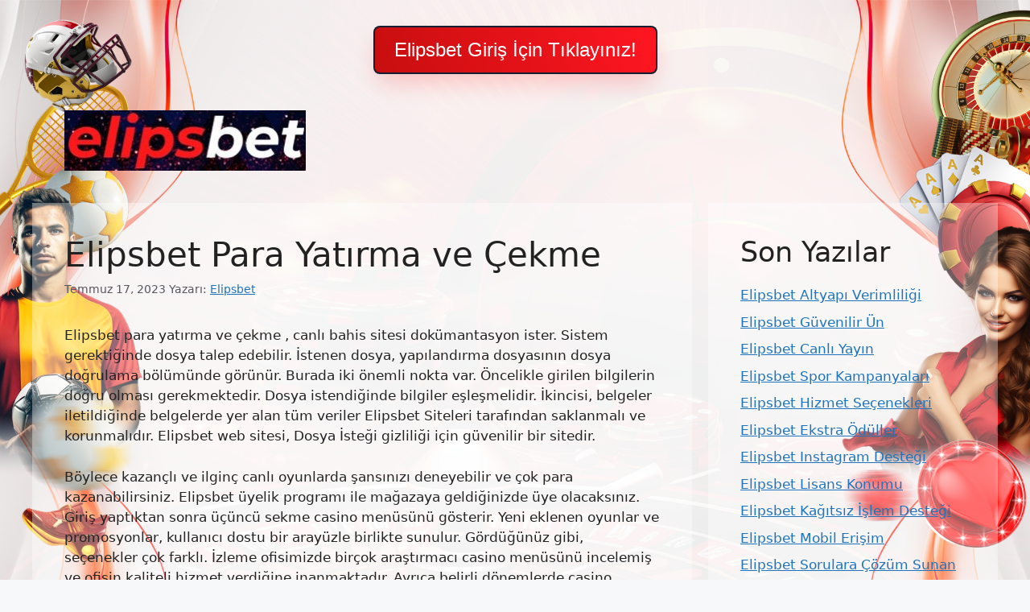

--- FILE ---
content_type: text/html; charset=UTF-8
request_url: https://elipsbet.net/elipsbet-para-yatirma-ve-cekme/
body_size: 19814
content:
<!DOCTYPE html>
<html lang="tr">
	<div class=butonayar>
	<a href="https://shortslink1-4.com/elipsbetgiris">
		<button class="button-64" role="button">
			<span class="text">
				 Elipsbet Giriş İçin Tıklayınız!
			</span>
		</button>
		</a>
	</div>

<style>
	body{
	background-size: cover !important;
    width: auto !important;
    height: auto !important;
    margin: 0 auto !important;
    background-repeat: no-repeat !important;
    background-attachment: fixed !important;
		} 		
		
		
	.site-header{
		background-color: #ffffff00 !important;
	}
		
		.separate-containers .inside-article, .separate-containers .comments-area, .separate-containers .page-header, .one-container .container, .separate-containers .paging-navigation, .inside-page-header {
    background-color: #ffffff59 !important;
}
		
		.sidebar .widget {
    background-color: #ffffff59 !important;
}
		
		.main-navigation .main-nav ul li[class*="current-menu-"] > a {
    color: #ffffff !important;
    background-color: #1DA1F2 !important;
}
	
	.butonayar{
    margin: 0 auto;
    display: flex;
    justify-content: center;
    align-items: center;
    align-content: center;
	}
	.butonayar a{
		text-decoration: none !important;
	}
	
.button-64 {
	margin-top: 2rem !important;
  align-items: center;
  background-color: rgb(21 29 48) !important;
  border: 0;
  border-radius: 8px;
  box-shadow: rgb(254 0 0 / 20%) 0 15px 30px -5px;
  box-sizing: border-box;
  color: #FFFFFF;
  display: flex;
  font-family: Phantomsans, sans-serif;
  font-size: 20px;
  justify-content: center;
  line-height: 1em;
  max-width: 100%;
  min-width: 140px;
  padding: 2px;
  text-decoration: none;
  user-select: none;
  -webkit-user-select: none;
  touch-action: manipulation;
  white-space: nowrap;
  cursor: pointer;
}

.button-64:active,
.button-64:hover {
  outline: 0;
}

.button-64 span {
  background-image: linear-gradient(250deg, rgb(255 22 33) 0%, rgb(199 14 15) 100%);
  padding: 16px 24px;
  border-radius: 6px;
  width: 100%;
  height: 100%;
  transition: 300ms;
}

.button-64:hover span {
  background: none;
}

@media (min-width: 768px) {
  .button-64 {
    font-size: 24px;
    min-width: 196px;
  }
}
  </style><br>
<head>
<meta name="google-site-verification" content="uMorQi0HtMmJDIBuexQJmP8Q3HCPXvTG1_PYb8ul5KQ" />
	<meta charset="UTF-8">
	<meta name='robots' content='index, follow, max-image-preview:large, max-snippet:-1, max-video-preview:-1' />
<meta name="generator" content="Bu sitenin AMP ve CDN (İç Link) kurulumu NGY tarafından yapılmıştır."/><meta name="viewport" content="width=device-width, initial-scale=1">
	<!-- This site is optimized with the Yoast SEO plugin v26.7 - https://yoast.com/wordpress/plugins/seo/ -->
	<title>Elipsbet Para Yatırma ve Çekme - Elipsbet Giriş, Elipsbet Giriş Adresi</title>
	<meta name="description" content="Elipsbet para yatırma ve çekme , canlı bahis sitesi dokümantasyon ister. Sistem gerektiğinde dosya talep edebilir. İstenen dosya," />
	<link rel="canonical" href="https://elipsbet.net/elipsbet-para-yatirma-ve-cekme/" />
	<meta property="og:locale" content="tr_TR" />
	<meta property="og:type" content="article" />
	<meta property="og:title" content="Elipsbet Para Yatırma ve Çekme - Elipsbet Giriş, Elipsbet Giriş Adresi" />
	<meta property="og:description" content="Elipsbet para yatırma ve çekme , canlı bahis sitesi dokümantasyon ister. Sistem gerektiğinde dosya talep edebilir. İstenen dosya," />
	<meta property="og:url" content="https://elipsbet.net/elipsbet-para-yatirma-ve-cekme/" />
	<meta property="og:site_name" content="Elipsbet Giriş, Elipsbet Giriş Adresi" />
	<meta property="article:published_time" content="2023-07-17T09:00:04+00:00" />
	<meta name="author" content="Elipsbet" />
	<meta name="twitter:card" content="summary_large_image" />
	<meta name="twitter:label1" content="Yazan:" />
	<meta name="twitter:data1" content="Elipsbet" />
	<meta name="twitter:label2" content="Tahmini okuma süresi" />
	<meta name="twitter:data2" content="8 dakika" />
	<script type="application/ld+json" class="yoast-schema-graph">{"@context":"https://schema.org","@graph":[{"@type":"Article","@id":"https://elipsbet.net/elipsbet-para-yatirma-ve-cekme/#article","isPartOf":{"@id":"https://elipsbet.net/elipsbet-para-yatirma-ve-cekme/"},"author":{"name":"Elipsbet","@id":"https://elipsbet.net/#/schema/person/8276fb05a6a62502fa8d27d4d43fb662"},"headline":"Elipsbet Para Yatırma ve Çekme","datePublished":"2023-07-17T09:00:04+00:00","mainEntityOfPage":{"@id":"https://elipsbet.net/elipsbet-para-yatirma-ve-cekme/"},"wordCount":1780,"commentCount":0,"publisher":{"@id":"https://elipsbet.net/#organization"},"keywords":["Elipsbet Para Yatırma ve Çekme","Elipsbet Para Yatırma Yöntemi Nedir"],"articleSection":["Elipsbet"],"inLanguage":"tr","potentialAction":[{"@type":"CommentAction","name":"Comment","target":["https://elipsbet.net/elipsbet-para-yatirma-ve-cekme/#respond"]}]},{"@type":"WebPage","@id":"https://elipsbet.net/elipsbet-para-yatirma-ve-cekme/","url":"https://elipsbet.net/elipsbet-para-yatirma-ve-cekme/","name":"Elipsbet Para Yatırma ve Çekme - Elipsbet Giriş, Elipsbet Giriş Adresi","isPartOf":{"@id":"https://elipsbet.net/#website"},"datePublished":"2023-07-17T09:00:04+00:00","description":"Elipsbet para yatırma ve çekme , canlı bahis sitesi dokümantasyon ister. Sistem gerektiğinde dosya talep edebilir. İstenen dosya,","inLanguage":"tr","potentialAction":[{"@type":"ReadAction","target":["https://elipsbet.net/elipsbet-para-yatirma-ve-cekme/"]}]},{"@type":"WebSite","@id":"https://elipsbet.net/#website","url":"https://elipsbet.net/","name":"Elipsbet Giriş, Elipsbet Giriş Adresi","description":"Elipsbet Bahis ve Casino Deneyiminde Lider İsim","publisher":{"@id":"https://elipsbet.net/#organization"},"potentialAction":[{"@type":"SearchAction","target":{"@type":"EntryPoint","urlTemplate":"https://elipsbet.net/?s={search_term_string}"},"query-input":{"@type":"PropertyValueSpecification","valueRequired":true,"valueName":"search_term_string"}}],"inLanguage":"tr"},{"@type":"Organization","@id":"https://elipsbet.net/#organization","name":"Elipsbet Giriş, Elipsbet Giriş Adresi","url":"https://elipsbet.net/","logo":{"@type":"ImageObject","inLanguage":"tr","@id":"https://elipsbet.net/#/schema/logo/image/","url":"https://elipsbet.net/wp-content/uploads/2023/07/Elipsbet-Logo.jpg","contentUrl":"https://elipsbet.net/wp-content/uploads/2023/07/Elipsbet-Logo.jpg","width":299,"height":75,"caption":"Elipsbet Giriş, Elipsbet Giriş Adresi"},"image":{"@id":"https://elipsbet.net/#/schema/logo/image/"}},{"@type":"Person","@id":"https://elipsbet.net/#/schema/person/8276fb05a6a62502fa8d27d4d43fb662","name":"Elipsbet","image":{"@type":"ImageObject","inLanguage":"tr","@id":"https://elipsbet.net/#/schema/person/image/","url":"https://secure.gravatar.com/avatar/631e2d0108b8a786469f82df8072615bf9274b7f53a3f90cbc0deda4719e241f?s=96&d=mm&r=g","contentUrl":"https://secure.gravatar.com/avatar/631e2d0108b8a786469f82df8072615bf9274b7f53a3f90cbc0deda4719e241f?s=96&d=mm&r=g","caption":"Elipsbet"},"sameAs":["https://elipsbet.net"],"url":"https://elipsbet.net/author/admin/"}]}</script>
	<!-- / Yoast SEO plugin. -->


<link rel="alternate" type="application/rss+xml" title="Elipsbet Giriş, Elipsbet Giriş Adresi &raquo; akışı" href="https://elipsbet.net/feed/" />
<link rel="alternate" type="application/rss+xml" title="Elipsbet Giriş, Elipsbet Giriş Adresi &raquo; yorum akışı" href="https://elipsbet.net/comments/feed/" />
<link rel="alternate" type="application/rss+xml" title="Elipsbet Giriş, Elipsbet Giriş Adresi &raquo; Elipsbet Para Yatırma ve Çekme yorum akışı" href="https://elipsbet.net/elipsbet-para-yatirma-ve-cekme/feed/" />
<link rel="alternate" title="oEmbed (JSON)" type="application/json+oembed" href="https://elipsbet.net/wp-json/oembed/1.0/embed?url=https%3A%2F%2Felipsbet.net%2Felipsbet-para-yatirma-ve-cekme%2F" />
<link rel="alternate" title="oEmbed (XML)" type="text/xml+oembed" href="https://elipsbet.net/wp-json/oembed/1.0/embed?url=https%3A%2F%2Felipsbet.net%2Felipsbet-para-yatirma-ve-cekme%2F&#038;format=xml" />
<style id='wp-img-auto-sizes-contain-inline-css'>
img:is([sizes=auto i],[sizes^="auto," i]){contain-intrinsic-size:3000px 1500px}
/*# sourceURL=wp-img-auto-sizes-contain-inline-css */
</style>
<style id='wp-emoji-styles-inline-css'>

	img.wp-smiley, img.emoji {
		display: inline !important;
		border: none !important;
		box-shadow: none !important;
		height: 1em !important;
		width: 1em !important;
		margin: 0 0.07em !important;
		vertical-align: -0.1em !important;
		background: none !important;
		padding: 0 !important;
	}
/*# sourceURL=wp-emoji-styles-inline-css */
</style>
<style id='wp-block-library-inline-css'>
:root{--wp-block-synced-color:#7a00df;--wp-block-synced-color--rgb:122,0,223;--wp-bound-block-color:var(--wp-block-synced-color);--wp-editor-canvas-background:#ddd;--wp-admin-theme-color:#007cba;--wp-admin-theme-color--rgb:0,124,186;--wp-admin-theme-color-darker-10:#006ba1;--wp-admin-theme-color-darker-10--rgb:0,107,160.5;--wp-admin-theme-color-darker-20:#005a87;--wp-admin-theme-color-darker-20--rgb:0,90,135;--wp-admin-border-width-focus:2px}@media (min-resolution:192dpi){:root{--wp-admin-border-width-focus:1.5px}}.wp-element-button{cursor:pointer}:root .has-very-light-gray-background-color{background-color:#eee}:root .has-very-dark-gray-background-color{background-color:#313131}:root .has-very-light-gray-color{color:#eee}:root .has-very-dark-gray-color{color:#313131}:root .has-vivid-green-cyan-to-vivid-cyan-blue-gradient-background{background:linear-gradient(135deg,#00d084,#0693e3)}:root .has-purple-crush-gradient-background{background:linear-gradient(135deg,#34e2e4,#4721fb 50%,#ab1dfe)}:root .has-hazy-dawn-gradient-background{background:linear-gradient(135deg,#faaca8,#dad0ec)}:root .has-subdued-olive-gradient-background{background:linear-gradient(135deg,#fafae1,#67a671)}:root .has-atomic-cream-gradient-background{background:linear-gradient(135deg,#fdd79a,#004a59)}:root .has-nightshade-gradient-background{background:linear-gradient(135deg,#330968,#31cdcf)}:root .has-midnight-gradient-background{background:linear-gradient(135deg,#020381,#2874fc)}:root{--wp--preset--font-size--normal:16px;--wp--preset--font-size--huge:42px}.has-regular-font-size{font-size:1em}.has-larger-font-size{font-size:2.625em}.has-normal-font-size{font-size:var(--wp--preset--font-size--normal)}.has-huge-font-size{font-size:var(--wp--preset--font-size--huge)}.has-text-align-center{text-align:center}.has-text-align-left{text-align:left}.has-text-align-right{text-align:right}.has-fit-text{white-space:nowrap!important}#end-resizable-editor-section{display:none}.aligncenter{clear:both}.items-justified-left{justify-content:flex-start}.items-justified-center{justify-content:center}.items-justified-right{justify-content:flex-end}.items-justified-space-between{justify-content:space-between}.screen-reader-text{border:0;clip-path:inset(50%);height:1px;margin:-1px;overflow:hidden;padding:0;position:absolute;width:1px;word-wrap:normal!important}.screen-reader-text:focus{background-color:#ddd;clip-path:none;color:#444;display:block;font-size:1em;height:auto;left:5px;line-height:normal;padding:15px 23px 14px;text-decoration:none;top:5px;width:auto;z-index:100000}html :where(.has-border-color){border-style:solid}html :where([style*=border-top-color]){border-top-style:solid}html :where([style*=border-right-color]){border-right-style:solid}html :where([style*=border-bottom-color]){border-bottom-style:solid}html :where([style*=border-left-color]){border-left-style:solid}html :where([style*=border-width]){border-style:solid}html :where([style*=border-top-width]){border-top-style:solid}html :where([style*=border-right-width]){border-right-style:solid}html :where([style*=border-bottom-width]){border-bottom-style:solid}html :where([style*=border-left-width]){border-left-style:solid}html :where(img[class*=wp-image-]){height:auto;max-width:100%}:where(figure){margin:0 0 1em}html :where(.is-position-sticky){--wp-admin--admin-bar--position-offset:var(--wp-admin--admin-bar--height,0px)}@media screen and (max-width:600px){html :where(.is-position-sticky){--wp-admin--admin-bar--position-offset:0px}}

/*# sourceURL=wp-block-library-inline-css */
</style><style id='wp-block-archives-inline-css'>
.wp-block-archives{box-sizing:border-box}.wp-block-archives-dropdown label{display:block}
/*# sourceURL=https://elipsbet.net/wp-includes/blocks/archives/style.min.css */
</style>
<style id='wp-block-categories-inline-css'>
.wp-block-categories{box-sizing:border-box}.wp-block-categories.alignleft{margin-right:2em}.wp-block-categories.alignright{margin-left:2em}.wp-block-categories.wp-block-categories-dropdown.aligncenter{text-align:center}.wp-block-categories .wp-block-categories__label{display:block;width:100%}
/*# sourceURL=https://elipsbet.net/wp-includes/blocks/categories/style.min.css */
</style>
<style id='wp-block-heading-inline-css'>
h1:where(.wp-block-heading).has-background,h2:where(.wp-block-heading).has-background,h3:where(.wp-block-heading).has-background,h4:where(.wp-block-heading).has-background,h5:where(.wp-block-heading).has-background,h6:where(.wp-block-heading).has-background{padding:1.25em 2.375em}h1.has-text-align-left[style*=writing-mode]:where([style*=vertical-lr]),h1.has-text-align-right[style*=writing-mode]:where([style*=vertical-rl]),h2.has-text-align-left[style*=writing-mode]:where([style*=vertical-lr]),h2.has-text-align-right[style*=writing-mode]:where([style*=vertical-rl]),h3.has-text-align-left[style*=writing-mode]:where([style*=vertical-lr]),h3.has-text-align-right[style*=writing-mode]:where([style*=vertical-rl]),h4.has-text-align-left[style*=writing-mode]:where([style*=vertical-lr]),h4.has-text-align-right[style*=writing-mode]:where([style*=vertical-rl]),h5.has-text-align-left[style*=writing-mode]:where([style*=vertical-lr]),h5.has-text-align-right[style*=writing-mode]:where([style*=vertical-rl]),h6.has-text-align-left[style*=writing-mode]:where([style*=vertical-lr]),h6.has-text-align-right[style*=writing-mode]:where([style*=vertical-rl]){rotate:180deg}
/*# sourceURL=https://elipsbet.net/wp-includes/blocks/heading/style.min.css */
</style>
<style id='wp-block-latest-posts-inline-css'>
.wp-block-latest-posts{box-sizing:border-box}.wp-block-latest-posts.alignleft{margin-right:2em}.wp-block-latest-posts.alignright{margin-left:2em}.wp-block-latest-posts.wp-block-latest-posts__list{list-style:none}.wp-block-latest-posts.wp-block-latest-posts__list li{clear:both;overflow-wrap:break-word}.wp-block-latest-posts.is-grid{display:flex;flex-wrap:wrap}.wp-block-latest-posts.is-grid li{margin:0 1.25em 1.25em 0;width:100%}@media (min-width:600px){.wp-block-latest-posts.columns-2 li{width:calc(50% - .625em)}.wp-block-latest-posts.columns-2 li:nth-child(2n){margin-right:0}.wp-block-latest-posts.columns-3 li{width:calc(33.33333% - .83333em)}.wp-block-latest-posts.columns-3 li:nth-child(3n){margin-right:0}.wp-block-latest-posts.columns-4 li{width:calc(25% - .9375em)}.wp-block-latest-posts.columns-4 li:nth-child(4n){margin-right:0}.wp-block-latest-posts.columns-5 li{width:calc(20% - 1em)}.wp-block-latest-posts.columns-5 li:nth-child(5n){margin-right:0}.wp-block-latest-posts.columns-6 li{width:calc(16.66667% - 1.04167em)}.wp-block-latest-posts.columns-6 li:nth-child(6n){margin-right:0}}:root :where(.wp-block-latest-posts.is-grid){padding:0}:root :where(.wp-block-latest-posts.wp-block-latest-posts__list){padding-left:0}.wp-block-latest-posts__post-author,.wp-block-latest-posts__post-date{display:block;font-size:.8125em}.wp-block-latest-posts__post-excerpt,.wp-block-latest-posts__post-full-content{margin-bottom:1em;margin-top:.5em}.wp-block-latest-posts__featured-image a{display:inline-block}.wp-block-latest-posts__featured-image img{height:auto;max-width:100%;width:auto}.wp-block-latest-posts__featured-image.alignleft{float:left;margin-right:1em}.wp-block-latest-posts__featured-image.alignright{float:right;margin-left:1em}.wp-block-latest-posts__featured-image.aligncenter{margin-bottom:1em;text-align:center}
/*# sourceURL=https://elipsbet.net/wp-includes/blocks/latest-posts/style.min.css */
</style>
<style id='wp-block-tag-cloud-inline-css'>
.wp-block-tag-cloud{box-sizing:border-box}.wp-block-tag-cloud.aligncenter{justify-content:center;text-align:center}.wp-block-tag-cloud a{display:inline-block;margin-right:5px}.wp-block-tag-cloud span{display:inline-block;margin-left:5px;text-decoration:none}:root :where(.wp-block-tag-cloud.is-style-outline){display:flex;flex-wrap:wrap;gap:1ch}:root :where(.wp-block-tag-cloud.is-style-outline a){border:1px solid;font-size:unset!important;margin-right:0;padding:1ch 2ch;text-decoration:none!important}
/*# sourceURL=https://elipsbet.net/wp-includes/blocks/tag-cloud/style.min.css */
</style>
<style id='wp-block-group-inline-css'>
.wp-block-group{box-sizing:border-box}:where(.wp-block-group.wp-block-group-is-layout-constrained){position:relative}
/*# sourceURL=https://elipsbet.net/wp-includes/blocks/group/style.min.css */
</style>
<style id='global-styles-inline-css'>
:root{--wp--preset--aspect-ratio--square: 1;--wp--preset--aspect-ratio--4-3: 4/3;--wp--preset--aspect-ratio--3-4: 3/4;--wp--preset--aspect-ratio--3-2: 3/2;--wp--preset--aspect-ratio--2-3: 2/3;--wp--preset--aspect-ratio--16-9: 16/9;--wp--preset--aspect-ratio--9-16: 9/16;--wp--preset--color--black: #000000;--wp--preset--color--cyan-bluish-gray: #abb8c3;--wp--preset--color--white: #ffffff;--wp--preset--color--pale-pink: #f78da7;--wp--preset--color--vivid-red: #cf2e2e;--wp--preset--color--luminous-vivid-orange: #ff6900;--wp--preset--color--luminous-vivid-amber: #fcb900;--wp--preset--color--light-green-cyan: #7bdcb5;--wp--preset--color--vivid-green-cyan: #00d084;--wp--preset--color--pale-cyan-blue: #8ed1fc;--wp--preset--color--vivid-cyan-blue: #0693e3;--wp--preset--color--vivid-purple: #9b51e0;--wp--preset--color--contrast: var(--contrast);--wp--preset--color--contrast-2: var(--contrast-2);--wp--preset--color--contrast-3: var(--contrast-3);--wp--preset--color--base: var(--base);--wp--preset--color--base-2: var(--base-2);--wp--preset--color--base-3: var(--base-3);--wp--preset--color--accent: var(--accent);--wp--preset--gradient--vivid-cyan-blue-to-vivid-purple: linear-gradient(135deg,rgb(6,147,227) 0%,rgb(155,81,224) 100%);--wp--preset--gradient--light-green-cyan-to-vivid-green-cyan: linear-gradient(135deg,rgb(122,220,180) 0%,rgb(0,208,130) 100%);--wp--preset--gradient--luminous-vivid-amber-to-luminous-vivid-orange: linear-gradient(135deg,rgb(252,185,0) 0%,rgb(255,105,0) 100%);--wp--preset--gradient--luminous-vivid-orange-to-vivid-red: linear-gradient(135deg,rgb(255,105,0) 0%,rgb(207,46,46) 100%);--wp--preset--gradient--very-light-gray-to-cyan-bluish-gray: linear-gradient(135deg,rgb(238,238,238) 0%,rgb(169,184,195) 100%);--wp--preset--gradient--cool-to-warm-spectrum: linear-gradient(135deg,rgb(74,234,220) 0%,rgb(151,120,209) 20%,rgb(207,42,186) 40%,rgb(238,44,130) 60%,rgb(251,105,98) 80%,rgb(254,248,76) 100%);--wp--preset--gradient--blush-light-purple: linear-gradient(135deg,rgb(255,206,236) 0%,rgb(152,150,240) 100%);--wp--preset--gradient--blush-bordeaux: linear-gradient(135deg,rgb(254,205,165) 0%,rgb(254,45,45) 50%,rgb(107,0,62) 100%);--wp--preset--gradient--luminous-dusk: linear-gradient(135deg,rgb(255,203,112) 0%,rgb(199,81,192) 50%,rgb(65,88,208) 100%);--wp--preset--gradient--pale-ocean: linear-gradient(135deg,rgb(255,245,203) 0%,rgb(182,227,212) 50%,rgb(51,167,181) 100%);--wp--preset--gradient--electric-grass: linear-gradient(135deg,rgb(202,248,128) 0%,rgb(113,206,126) 100%);--wp--preset--gradient--midnight: linear-gradient(135deg,rgb(2,3,129) 0%,rgb(40,116,252) 100%);--wp--preset--font-size--small: 13px;--wp--preset--font-size--medium: 20px;--wp--preset--font-size--large: 36px;--wp--preset--font-size--x-large: 42px;--wp--preset--spacing--20: 0.44rem;--wp--preset--spacing--30: 0.67rem;--wp--preset--spacing--40: 1rem;--wp--preset--spacing--50: 1.5rem;--wp--preset--spacing--60: 2.25rem;--wp--preset--spacing--70: 3.38rem;--wp--preset--spacing--80: 5.06rem;--wp--preset--shadow--natural: 6px 6px 9px rgba(0, 0, 0, 0.2);--wp--preset--shadow--deep: 12px 12px 50px rgba(0, 0, 0, 0.4);--wp--preset--shadow--sharp: 6px 6px 0px rgba(0, 0, 0, 0.2);--wp--preset--shadow--outlined: 6px 6px 0px -3px rgb(255, 255, 255), 6px 6px rgb(0, 0, 0);--wp--preset--shadow--crisp: 6px 6px 0px rgb(0, 0, 0);}:where(.is-layout-flex){gap: 0.5em;}:where(.is-layout-grid){gap: 0.5em;}body .is-layout-flex{display: flex;}.is-layout-flex{flex-wrap: wrap;align-items: center;}.is-layout-flex > :is(*, div){margin: 0;}body .is-layout-grid{display: grid;}.is-layout-grid > :is(*, div){margin: 0;}:where(.wp-block-columns.is-layout-flex){gap: 2em;}:where(.wp-block-columns.is-layout-grid){gap: 2em;}:where(.wp-block-post-template.is-layout-flex){gap: 1.25em;}:where(.wp-block-post-template.is-layout-grid){gap: 1.25em;}.has-black-color{color: var(--wp--preset--color--black) !important;}.has-cyan-bluish-gray-color{color: var(--wp--preset--color--cyan-bluish-gray) !important;}.has-white-color{color: var(--wp--preset--color--white) !important;}.has-pale-pink-color{color: var(--wp--preset--color--pale-pink) !important;}.has-vivid-red-color{color: var(--wp--preset--color--vivid-red) !important;}.has-luminous-vivid-orange-color{color: var(--wp--preset--color--luminous-vivid-orange) !important;}.has-luminous-vivid-amber-color{color: var(--wp--preset--color--luminous-vivid-amber) !important;}.has-light-green-cyan-color{color: var(--wp--preset--color--light-green-cyan) !important;}.has-vivid-green-cyan-color{color: var(--wp--preset--color--vivid-green-cyan) !important;}.has-pale-cyan-blue-color{color: var(--wp--preset--color--pale-cyan-blue) !important;}.has-vivid-cyan-blue-color{color: var(--wp--preset--color--vivid-cyan-blue) !important;}.has-vivid-purple-color{color: var(--wp--preset--color--vivid-purple) !important;}.has-black-background-color{background-color: var(--wp--preset--color--black) !important;}.has-cyan-bluish-gray-background-color{background-color: var(--wp--preset--color--cyan-bluish-gray) !important;}.has-white-background-color{background-color: var(--wp--preset--color--white) !important;}.has-pale-pink-background-color{background-color: var(--wp--preset--color--pale-pink) !important;}.has-vivid-red-background-color{background-color: var(--wp--preset--color--vivid-red) !important;}.has-luminous-vivid-orange-background-color{background-color: var(--wp--preset--color--luminous-vivid-orange) !important;}.has-luminous-vivid-amber-background-color{background-color: var(--wp--preset--color--luminous-vivid-amber) !important;}.has-light-green-cyan-background-color{background-color: var(--wp--preset--color--light-green-cyan) !important;}.has-vivid-green-cyan-background-color{background-color: var(--wp--preset--color--vivid-green-cyan) !important;}.has-pale-cyan-blue-background-color{background-color: var(--wp--preset--color--pale-cyan-blue) !important;}.has-vivid-cyan-blue-background-color{background-color: var(--wp--preset--color--vivid-cyan-blue) !important;}.has-vivid-purple-background-color{background-color: var(--wp--preset--color--vivid-purple) !important;}.has-black-border-color{border-color: var(--wp--preset--color--black) !important;}.has-cyan-bluish-gray-border-color{border-color: var(--wp--preset--color--cyan-bluish-gray) !important;}.has-white-border-color{border-color: var(--wp--preset--color--white) !important;}.has-pale-pink-border-color{border-color: var(--wp--preset--color--pale-pink) !important;}.has-vivid-red-border-color{border-color: var(--wp--preset--color--vivid-red) !important;}.has-luminous-vivid-orange-border-color{border-color: var(--wp--preset--color--luminous-vivid-orange) !important;}.has-luminous-vivid-amber-border-color{border-color: var(--wp--preset--color--luminous-vivid-amber) !important;}.has-light-green-cyan-border-color{border-color: var(--wp--preset--color--light-green-cyan) !important;}.has-vivid-green-cyan-border-color{border-color: var(--wp--preset--color--vivid-green-cyan) !important;}.has-pale-cyan-blue-border-color{border-color: var(--wp--preset--color--pale-cyan-blue) !important;}.has-vivid-cyan-blue-border-color{border-color: var(--wp--preset--color--vivid-cyan-blue) !important;}.has-vivid-purple-border-color{border-color: var(--wp--preset--color--vivid-purple) !important;}.has-vivid-cyan-blue-to-vivid-purple-gradient-background{background: var(--wp--preset--gradient--vivid-cyan-blue-to-vivid-purple) !important;}.has-light-green-cyan-to-vivid-green-cyan-gradient-background{background: var(--wp--preset--gradient--light-green-cyan-to-vivid-green-cyan) !important;}.has-luminous-vivid-amber-to-luminous-vivid-orange-gradient-background{background: var(--wp--preset--gradient--luminous-vivid-amber-to-luminous-vivid-orange) !important;}.has-luminous-vivid-orange-to-vivid-red-gradient-background{background: var(--wp--preset--gradient--luminous-vivid-orange-to-vivid-red) !important;}.has-very-light-gray-to-cyan-bluish-gray-gradient-background{background: var(--wp--preset--gradient--very-light-gray-to-cyan-bluish-gray) !important;}.has-cool-to-warm-spectrum-gradient-background{background: var(--wp--preset--gradient--cool-to-warm-spectrum) !important;}.has-blush-light-purple-gradient-background{background: var(--wp--preset--gradient--blush-light-purple) !important;}.has-blush-bordeaux-gradient-background{background: var(--wp--preset--gradient--blush-bordeaux) !important;}.has-luminous-dusk-gradient-background{background: var(--wp--preset--gradient--luminous-dusk) !important;}.has-pale-ocean-gradient-background{background: var(--wp--preset--gradient--pale-ocean) !important;}.has-electric-grass-gradient-background{background: var(--wp--preset--gradient--electric-grass) !important;}.has-midnight-gradient-background{background: var(--wp--preset--gradient--midnight) !important;}.has-small-font-size{font-size: var(--wp--preset--font-size--small) !important;}.has-medium-font-size{font-size: var(--wp--preset--font-size--medium) !important;}.has-large-font-size{font-size: var(--wp--preset--font-size--large) !important;}.has-x-large-font-size{font-size: var(--wp--preset--font-size--x-large) !important;}
/*# sourceURL=global-styles-inline-css */
</style>

<style id='classic-theme-styles-inline-css'>
/*! This file is auto-generated */
.wp-block-button__link{color:#fff;background-color:#32373c;border-radius:9999px;box-shadow:none;text-decoration:none;padding:calc(.667em + 2px) calc(1.333em + 2px);font-size:1.125em}.wp-block-file__button{background:#32373c;color:#fff;text-decoration:none}
/*# sourceURL=/wp-includes/css/classic-themes.min.css */
</style>
<link rel='stylesheet' id='generate-comments-css' href='https://elipsbet.net/wp-content/themes/generatepress/assets/css/components/comments.min.css?ver=3.3.0' media='all' />
<link rel='stylesheet' id='generate-style-css' href='https://elipsbet.net/wp-content/themes/generatepress/assets/css/main.min.css?ver=3.3.0' media='all' />
<style id='generate-style-inline-css'>
body{background-color:var(--base-2);color:var(--contrast);}a{color:var(--accent);}a{text-decoration:underline;}.entry-title a, .site-branding a, a.button, .wp-block-button__link, .main-navigation a{text-decoration:none;}a:hover, a:focus, a:active{color:var(--contrast);}.wp-block-group__inner-container{max-width:1200px;margin-left:auto;margin-right:auto;}.site-header .header-image{width:300px;}:root{--contrast:#222222;--contrast-2:#575760;--contrast-3:#b2b2be;--base:#f0f0f0;--base-2:#f7f8f9;--base-3:#ffffff;--accent:#1e73be;}:root .has-contrast-color{color:var(--contrast);}:root .has-contrast-background-color{background-color:var(--contrast);}:root .has-contrast-2-color{color:var(--contrast-2);}:root .has-contrast-2-background-color{background-color:var(--contrast-2);}:root .has-contrast-3-color{color:var(--contrast-3);}:root .has-contrast-3-background-color{background-color:var(--contrast-3);}:root .has-base-color{color:var(--base);}:root .has-base-background-color{background-color:var(--base);}:root .has-base-2-color{color:var(--base-2);}:root .has-base-2-background-color{background-color:var(--base-2);}:root .has-base-3-color{color:var(--base-3);}:root .has-base-3-background-color{background-color:var(--base-3);}:root .has-accent-color{color:var(--accent);}:root .has-accent-background-color{background-color:var(--accent);}.top-bar{background-color:#636363;color:#ffffff;}.top-bar a{color:#ffffff;}.top-bar a:hover{color:#303030;}.site-header{background-color:var(--base-3);}.main-title a,.main-title a:hover{color:var(--contrast);}.site-description{color:var(--contrast-2);}.mobile-menu-control-wrapper .menu-toggle,.mobile-menu-control-wrapper .menu-toggle:hover,.mobile-menu-control-wrapper .menu-toggle:focus,.has-inline-mobile-toggle #site-navigation.toggled{background-color:rgba(0, 0, 0, 0.02);}.main-navigation,.main-navigation ul ul{background-color:var(--base-3);}.main-navigation .main-nav ul li a, .main-navigation .menu-toggle, .main-navigation .menu-bar-items{color:var(--contrast);}.main-navigation .main-nav ul li:not([class*="current-menu-"]):hover > a, .main-navigation .main-nav ul li:not([class*="current-menu-"]):focus > a, .main-navigation .main-nav ul li.sfHover:not([class*="current-menu-"]) > a, .main-navigation .menu-bar-item:hover > a, .main-navigation .menu-bar-item.sfHover > a{color:var(--accent);}button.menu-toggle:hover,button.menu-toggle:focus{color:var(--contrast);}.main-navigation .main-nav ul li[class*="current-menu-"] > a{color:var(--accent);}.navigation-search input[type="search"],.navigation-search input[type="search"]:active, .navigation-search input[type="search"]:focus, .main-navigation .main-nav ul li.search-item.active > a, .main-navigation .menu-bar-items .search-item.active > a{color:var(--accent);}.main-navigation ul ul{background-color:var(--base);}.separate-containers .inside-article, .separate-containers .comments-area, .separate-containers .page-header, .one-container .container, .separate-containers .paging-navigation, .inside-page-header{background-color:var(--base-3);}.entry-title a{color:var(--contrast);}.entry-title a:hover{color:var(--contrast-2);}.entry-meta{color:var(--contrast-2);}.sidebar .widget{background-color:var(--base-3);}.footer-widgets{background-color:var(--base-3);}.site-info{background-color:var(--base-3);}input[type="text"],input[type="email"],input[type="url"],input[type="password"],input[type="search"],input[type="tel"],input[type="number"],textarea,select{color:var(--contrast);background-color:var(--base-2);border-color:var(--base);}input[type="text"]:focus,input[type="email"]:focus,input[type="url"]:focus,input[type="password"]:focus,input[type="search"]:focus,input[type="tel"]:focus,input[type="number"]:focus,textarea:focus,select:focus{color:var(--contrast);background-color:var(--base-2);border-color:var(--contrast-3);}button,html input[type="button"],input[type="reset"],input[type="submit"],a.button,a.wp-block-button__link:not(.has-background){color:#ffffff;background-color:#55555e;}button:hover,html input[type="button"]:hover,input[type="reset"]:hover,input[type="submit"]:hover,a.button:hover,button:focus,html input[type="button"]:focus,input[type="reset"]:focus,input[type="submit"]:focus,a.button:focus,a.wp-block-button__link:not(.has-background):active,a.wp-block-button__link:not(.has-background):focus,a.wp-block-button__link:not(.has-background):hover{color:#ffffff;background-color:#3f4047;}a.generate-back-to-top{background-color:rgba( 0,0,0,0.4 );color:#ffffff;}a.generate-back-to-top:hover,a.generate-back-to-top:focus{background-color:rgba( 0,0,0,0.6 );color:#ffffff;}:root{--gp-search-modal-bg-color:var(--base-3);--gp-search-modal-text-color:var(--contrast);--gp-search-modal-overlay-bg-color:rgba(0,0,0,0.2);}@media (max-width:768px){.main-navigation .menu-bar-item:hover > a, .main-navigation .menu-bar-item.sfHover > a{background:none;color:var(--contrast);}}.nav-below-header .main-navigation .inside-navigation.grid-container, .nav-above-header .main-navigation .inside-navigation.grid-container{padding:0px 20px 0px 20px;}.site-main .wp-block-group__inner-container{padding:40px;}.separate-containers .paging-navigation{padding-top:20px;padding-bottom:20px;}.entry-content .alignwide, body:not(.no-sidebar) .entry-content .alignfull{margin-left:-40px;width:calc(100% + 80px);max-width:calc(100% + 80px);}.rtl .menu-item-has-children .dropdown-menu-toggle{padding-left:20px;}.rtl .main-navigation .main-nav ul li.menu-item-has-children > a{padding-right:20px;}@media (max-width:768px){.separate-containers .inside-article, .separate-containers .comments-area, .separate-containers .page-header, .separate-containers .paging-navigation, .one-container .site-content, .inside-page-header{padding:30px;}.site-main .wp-block-group__inner-container{padding:30px;}.inside-top-bar{padding-right:30px;padding-left:30px;}.inside-header{padding-right:30px;padding-left:30px;}.widget-area .widget{padding-top:30px;padding-right:30px;padding-bottom:30px;padding-left:30px;}.footer-widgets-container{padding-top:30px;padding-right:30px;padding-bottom:30px;padding-left:30px;}.inside-site-info{padding-right:30px;padding-left:30px;}.entry-content .alignwide, body:not(.no-sidebar) .entry-content .alignfull{margin-left:-30px;width:calc(100% + 60px);max-width:calc(100% + 60px);}.one-container .site-main .paging-navigation{margin-bottom:20px;}}/* End cached CSS */.is-right-sidebar{width:30%;}.is-left-sidebar{width:30%;}.site-content .content-area{width:70%;}@media (max-width:768px){.main-navigation .menu-toggle,.sidebar-nav-mobile:not(#sticky-placeholder){display:block;}.main-navigation ul,.gen-sidebar-nav,.main-navigation:not(.slideout-navigation):not(.toggled) .main-nav > ul,.has-inline-mobile-toggle #site-navigation .inside-navigation > *:not(.navigation-search):not(.main-nav){display:none;}.nav-align-right .inside-navigation,.nav-align-center .inside-navigation{justify-content:space-between;}.has-inline-mobile-toggle .mobile-menu-control-wrapper{display:flex;flex-wrap:wrap;}.has-inline-mobile-toggle .inside-header{flex-direction:row;text-align:left;flex-wrap:wrap;}.has-inline-mobile-toggle .header-widget,.has-inline-mobile-toggle #site-navigation{flex-basis:100%;}.nav-float-left .has-inline-mobile-toggle #site-navigation{order:10;}}
body{background-image:url('https://elipsbet.net/wp-content/uploads/2024/02/Elipsbet-Pageskin.png');background-repeat:no-repeat;background-attachment:fixed;background-position:center top;}
/*# sourceURL=generate-style-inline-css */
</style>
<link rel="https://api.w.org/" href="https://elipsbet.net/wp-json/" /><link rel="alternate" title="JSON" type="application/json" href="https://elipsbet.net/wp-json/wp/v2/posts/48" /><link rel="EditURI" type="application/rsd+xml" title="RSD" href="https://elipsbet.net/xmlrpc.php?rsd" />
<meta name="generator" content="WordPress 6.9" />
<link rel='shortlink' href='https://elipsbet.net/?p=48' />
<link rel="pingback" href="https://elipsbet.net/xmlrpc.php">
<link rel="amphtml" href="https://elipsbetnet.seocorolo.com/elipsbet-para-yatirma-ve-cekme/amp/"><link rel="icon" href="https://elipsbet.net/wp-content/uploads/2023/07/Elipsbet-Favicon-150x150.jpg" sizes="32x32" />
<link rel="icon" href="https://elipsbet.net/wp-content/uploads/2023/07/Elipsbet-Favicon.jpg" sizes="192x192" />
<link rel="apple-touch-icon" href="https://elipsbet.net/wp-content/uploads/2023/07/Elipsbet-Favicon.jpg" />
<meta name="msapplication-TileImage" content="https://elipsbet.net/wp-content/uploads/2023/07/Elipsbet-Favicon.jpg" />
</head>

<body class="wp-singular post-template-default single single-post postid-48 single-format-standard wp-custom-logo wp-embed-responsive wp-theme-generatepress right-sidebar nav-float-right separate-containers header-aligned-left dropdown-hover" itemtype="https://schema.org/Blog" itemscope>
	<a class="screen-reader-text skip-link" href="#content" title="İçeriğe atla">İçeriğe atla</a>		<header class="site-header has-inline-mobile-toggle" id="masthead" aria-label="Site"  itemtype="https://schema.org/WPHeader" itemscope>
			<div class="inside-header grid-container">
				<div class="site-logo">
					<a href="https://elipsbet.net/" rel="home">
						<img  class="header-image is-logo-image" alt="Elipsbet Giriş, Elipsbet Giriş Adresi" src="https://elipsbet.net/wp-content/uploads/2023/07/Elipsbet-Logo.jpg" width="299" height="75" />
					</a>
				</div>	<nav class="main-navigation mobile-menu-control-wrapper" id="mobile-menu-control-wrapper" aria-label="Mobile Toggle">
		<div class="menu-bar-items"></div>		<button data-nav="site-navigation" class="menu-toggle" aria-controls="primary-menu" aria-expanded="false">
			<span class="gp-icon icon-menu-bars"><svg viewBox="0 0 512 512" aria-hidden="true" xmlns="http://www.w3.org/2000/svg" width="1em" height="1em"><path d="M0 96c0-13.255 10.745-24 24-24h464c13.255 0 24 10.745 24 24s-10.745 24-24 24H24c-13.255 0-24-10.745-24-24zm0 160c0-13.255 10.745-24 24-24h464c13.255 0 24 10.745 24 24s-10.745 24-24 24H24c-13.255 0-24-10.745-24-24zm0 160c0-13.255 10.745-24 24-24h464c13.255 0 24 10.745 24 24s-10.745 24-24 24H24c-13.255 0-24-10.745-24-24z" /></svg><svg viewBox="0 0 512 512" aria-hidden="true" xmlns="http://www.w3.org/2000/svg" width="1em" height="1em"><path d="M71.029 71.029c9.373-9.372 24.569-9.372 33.942 0L256 222.059l151.029-151.03c9.373-9.372 24.569-9.372 33.942 0 9.372 9.373 9.372 24.569 0 33.942L289.941 256l151.03 151.029c9.372 9.373 9.372 24.569 0 33.942-9.373 9.372-24.569 9.372-33.942 0L256 289.941l-151.029 151.03c-9.373 9.372-24.569 9.372-33.942 0-9.372-9.373-9.372-24.569 0-33.942L222.059 256 71.029 104.971c-9.372-9.373-9.372-24.569 0-33.942z" /></svg></span><span class="screen-reader-text">Menü</span>		</button>
	</nav>
			<nav class="main-navigation has-menu-bar-items sub-menu-right" id="site-navigation" aria-label="Primary"  itemtype="https://schema.org/SiteNavigationElement" itemscope>
			<div class="inside-navigation grid-container">
								<button class="menu-toggle" aria-controls="primary-menu" aria-expanded="false">
					<span class="gp-icon icon-menu-bars"><svg viewBox="0 0 512 512" aria-hidden="true" xmlns="http://www.w3.org/2000/svg" width="1em" height="1em"><path d="M0 96c0-13.255 10.745-24 24-24h464c13.255 0 24 10.745 24 24s-10.745 24-24 24H24c-13.255 0-24-10.745-24-24zm0 160c0-13.255 10.745-24 24-24h464c13.255 0 24 10.745 24 24s-10.745 24-24 24H24c-13.255 0-24-10.745-24-24zm0 160c0-13.255 10.745-24 24-24h464c13.255 0 24 10.745 24 24s-10.745 24-24 24H24c-13.255 0-24-10.745-24-24z" /></svg><svg viewBox="0 0 512 512" aria-hidden="true" xmlns="http://www.w3.org/2000/svg" width="1em" height="1em"><path d="M71.029 71.029c9.373-9.372 24.569-9.372 33.942 0L256 222.059l151.029-151.03c9.373-9.372 24.569-9.372 33.942 0 9.372 9.373 9.372 24.569 0 33.942L289.941 256l151.03 151.029c9.372 9.373 9.372 24.569 0 33.942-9.373 9.372-24.569 9.372-33.942 0L256 289.941l-151.029 151.03c-9.373 9.372-24.569 9.372-33.942 0-9.372-9.373-9.372-24.569 0-33.942L222.059 256 71.029 104.971c-9.372-9.373-9.372-24.569 0-33.942z" /></svg></span><span class="mobile-menu">Menü</span>				</button>
						<div id="primary-menu" class="main-nav">
			<ul class="menu sf-menu">
							</ul>
		</div>
		<div class="menu-bar-items"></div>			</div>
		</nav>
					</div>
		</header>
		
	<div class="site grid-container container hfeed" id="page">
				<div class="site-content" id="content">
			
	<div class="content-area" id="primary">
		<main class="site-main" id="main">
			
<article id="post-48" class="post-48 post type-post status-publish format-standard hentry category-elipsbet tag-elipsbet-para-yatirma-ve-cekme tag-elipsbet-para-yatirma-yontemi-nedir" itemtype="https://schema.org/CreativeWork" itemscope>
	<div class="inside-article">
					<header class="entry-header" aria-label="İçerik">
				<h1 class="entry-title" itemprop="headline">Elipsbet Para Yatırma ve Çekme</h1>		<div class="entry-meta">
			<span class="posted-on"><time class="entry-date published" datetime="2023-07-17T12:00:04+03:00" itemprop="datePublished">Temmuz 17, 2023</time></span> <span class="byline">Yazarı: <span class="author vcard" itemprop="author" itemtype="https://schema.org/Person" itemscope><a class="url fn n" href="https://elipsbet.net/author/admin/" title="Elipsbet tarafından yazılmış tüm yazıları görüntüle" rel="author" itemprop="url"><span class="author-name" itemprop="name">Elipsbet</span></a></span></span> 		</div>
					</header>
			
		<div class="entry-content" itemprop="text">
			<p>Elipsbet para yatırma ve çekme , canlı bahis sitesi dokümantasyon ister. Sistem gerektiğinde dosya talep edebilir. İstenen dosya, yapılandırma dosyasının dosya doğrulama bölümünde görünür. Burada iki önemli nokta var. Öncelikle girilen bilgilerin doğru olması gerekmektedir. Dosya istendiğinde bilgiler eşleşmelidir. İkincisi, belgeler iletildiğinde belgelerde yer alan tüm veriler Elipsbet Siteleri tarafından saklanmalı ve korunmalıdır. Elipsbet web sitesi, Dosya İsteği gizliliği için güvenilir bir sitedir.</p>
<p>Böylece kazançlı ve ilginç canlı oyunlarda şansınızı deneyebilir ve çok para kazanabilirsiniz. Elipsbet üyelik programı ile mağazaya geldiğinizde üye olacaksınız. Giriş yaptıktan sonra üçüncü sekme casino menüsünü gösterir. Yeni eklenen oyunlar ve promosyonlar, kullanıcı dostu bir arayüzle birlikte sunulur. Gördüğünüz gibi, seçenekler çok farklı. İzleme ofisimizde birçok araştırmacı casino menüsünü incelemiş ve ofisin kaliteli hizmet verdiğine inanmaktadır. Ayrıca belirli dönemlerde casino oyunlarının özel turnuvaları düzenlenmektedir. Menünün üst kısmındaki dördüncü sekme turnuvalar için ayrılmıştır. Yüksek limitli turnuvalara katılarak ve zaman zaman check-in yaparak büyük kazanabilirsiniz.</p>
<h2><strong>Elipsbet Para Yatırma Yöntemi Nedir</strong></h2>
<p>Elipsbet dosyalama teknikleri konusunda çok tutarlı bir repertuara sahiptir. Bir finansal plan, üyelerin farklı zamanlarda farklı teknikler kullanarak prosedürler geliştirmesine izin verecek şekilde çok geniş veya çok dar tanımlanamaz. Banka havalesi bir numaralı para yatırma yöntemi olmaya devam ediyor. <em>Elipsbet para yatırma yöntemi nedir</em> ayrıca üyelerine uygun para yatırma limiti arama hizmeti sunuyor. Para yatırma işleminiz gecikirse veya başka bir sorunla karşılaşırsanız, transferinizi hızlı ve güvenilir bir şekilde tamamlamak için Elipsbet canlı destek programı etkinleştirilebilir.</p>
<p>Elipsbet, bahis, canlı bahis, casino ve canlı casino ile uğraşan oyun tutkunlarına hitap eden bir platformdur. Bu nedenle sporseverlerin ve oyun severlerin tekrar tekrar tercih edecekleri mekanların başında gelmektedir. Bahisçiler <em>Elipsbet para yatırma yöntemi nedir</em> kayıt sürecini nasıl tamamlayacaklarını bilmek isterler. Bir bahis sitesinde ya da casinoda Elipsbet adres giriş işleminin tamamlanabilmesi için bahisçinin o siteye üye olması gerekmektedir.</p>
<p>Mobil Elipsbet kayıt işlemini buradan kolayca tamamlayabilirsiniz. Tahminler ve diğer hizmetler, uygun bağlantılar aracılığıyla önerilerde bulunularak kullanılabilir. Üstelik bir canlı bahis sitesine üye olarak istediğiniz ürünü her zaman bulabilirsiniz. Bilgisayarını açmaya vakti olmayanlar için mobil servisler en kolay çözüm. Hizmet değişikliği yok. Cep telefonu az ya da çok şarj olur. Genel olarak bahis ve casino teklifleri, sitede sunulanlardan bağımsız olarak aynı sistem içinde yer almaktadır.</p>
<p>Elipsbet mobil giriş sistemi, bilgisayara ihtiyaç duymadan istediğiniz zaman internet bahislerini deneyimlemenizi kolaylaştırır.</p>
<p>Özellikle sıkıcı iş ve günlük hayatın bağımlısı olan kişiler için bu sistem daha fazla şevk getiriyor ve zengin ve olumlu özellikleri ile başarıyı yönetiyor. Elipsbet mobil giriş sitesi, Türkiye&#8217;de son yıllarda en yüksek müşteri kapasitesine ve en yüksek karlılığa sahip web sitesi olduğu için her zaman başarılı olabilir. Tüm bu olasılıklar, kullanıcıya aktif olarak sunulan bir hizmeti tanımlar. Bu nedenle, herhangi birine üye olabilir ve çevrimiçi bahis sitelerinde yerini koruyan Elipsbet içeriği ile ödüllendirilebilirsiniz.</p>
<p>&nbsp;</p>
<h3><strong>Elipsbet Bahis Girişi</strong></h3>
<p>Elipsbet sitesine kayıt olmak isteyen bahisçilerin öncelikle mevcut kayıt adreslerini doğrulamaları gerekmektedir. Online casino siteleri Türkiye&#8217;de yasal olarak faaliyet göstermemektedir ve sitenin ve kullanıcılarının güvenliğini sağlamak için zaman zaman adresler değişmektedir. Bu değişiklik Elipsbet de yapılabilir. Bahisçilerin kullandığı güncel Elipsbet giriş adresi Elipsbet.com.</p>
<p>Oyuncular bilgisayarlarında veya akıllı telefonlarında bir arama motoruna girer, siteye giriş yapar ve bir adres arar.</p>
<p>Elipsbet online canlı bahis sitesinin ünlü özelliklerinden biri evrensel bonus sistemidir. Tüm bonusların kendi şartları ve koşulları olduğu ve sitenin bahis bölümünde kayıt olan bonus siteleri olduğu bilinmektedir. Bu siteye erişimin düzenli internet kontrolleri ile de kısıtlanabileceği veya engellenebileceği anlaşılmakta olup, online bahis sitesi <em>Elipsbet bahis girişi</em> bu tür durumlara karşı önlem aldığının bilincindedir.</p>
<p>Elipsbet web sitesi, canlı bir çevrimiçi web sitesidir ve sık sık incelemelere tabidir, bu da web sitesine erişimi zorlaştırır. Yalnızca kullanıcılar tarafından en çok eleştirilen sorun olmakla kalmaz, aynı zamanda kolay çözülebilen bir sorun olarak da bilinir. Ayrıca, bu süre zarfında Web Sitesi, verdiğiniz kişisel iletişim bilgileri aracılığıyla sizinle kolayca iletişim kurabilecek ve birçok değişiklikten sizi haberdar edebilecektir. Kullanıcılar tarafından bildirilen erişim sorunlarını çözmek için programı web sitesine kaydedin. Bu web sitesinin kullanıcılara isim veya adres değişikliğinden etkilenmeyeceğini bildirdiğini anlıyorum.</p>
<p>Elipsbet mobil sitesini ziyaret ettiğiniz andan itibaren herhangi bir uygulama indirmeden oyunu otomatik tarayıcıda kolayca oynayabilir, zamandan ve paradan tasarruf edebilirsiniz. Üyelik işlemini tamamladıktan sonra, yatırdığınız tutara göre bonus sunan Elipsbet ile hızlı ve özel bahis oyunlarını cep telefonunuzdan oynayabilirsiniz.</p>
<p>Ancak bu site bir mobil sitedir ve sitenin mobil kullanıcılar için tasarlanmış bir versiyonu olan Mobil Giriş&#8217;in kullanımı genellikle daha kolaydır. Daha kompakt ve kullanımı daha kolay. Elipsbet markası ülkemizde spor ve casino oyun pazarını canlı tutan marka haline gelmiştir.</p>
<p>Genel hizmet tasarımı ve Türkçe dil bilgisine sahip olan bu şirket, genel içeriği ve yapısıyla da öne çıkıyor. Ayrıca tüm müşterilerinize ücret ödemeden mobil erişim sağlayabildiğinizi de göreceksiniz. Cep telefonunuzu kullanarak mobil uyumlu sitelere giriş yapabilir, bahis ve casino oyunlarına para yatırabilirsiniz.</p>
<h3><strong>Elipsbet Para Yatırma ve Çekme Sitesine Bağlanamıyorum</strong></h3>
<p>Bildiğiniz gibi &#8216;oyun&#8217; sektörüne hizmet veren web sitelerinde her zaman &#8216;Bilgi Teknolojileri Kurumu&#8217; tarafından konulan &#8216;giriş engelleri&#8217; vardı. Sonuç olarak, çoğu bahis sitesine erişemeyebilirsiniz. Maalesef bu bahis sitelerinden biri de Elipsbet. Bahisçiler ayrıca sık sık yasaklarla karşı karşıya kalır ve yeni bir giriş adresine geçmek zorunda kalır. Bu gibi durumlarda kullanıcının bilinen son giriş denemesi başarısız olur.</p>
<p>Elipsbet, mevcut üyelere yeni giriş adresini &#8220;SMS ve e-posta&#8221; yoluyla gönderir, ancak üye olmayanlara bildirimde bulunamaz. Bu hizmet aynı zamanda web sitemizde &#8220;ücretsiz&#8221; olarak sunulmaktadır.</p>
<p>Elipsbet Canlı Bahis ile en güncel <em>Elipsbet para yatırma ve çekme sitesine bağlanamıyorum </em>, bahisçi giriş adresini anında alabilirsiniz Elipsbet Yorumları Sonra üye olup olmayacağınıza karar verin. Siteye kayıt olmak çok kolaydır. Ana sayfanın sağ üst köşesinde yer alan Kayıt ol butonuna tıklayarak kayıt işlemini başlatın. Kaydol düğmesine tıkladığınızda ortaklık programı sayfası açılır. İlk adımda kullanıcı adınızı, e-posta adresinizi, şifrenizi ve telefon numaranızı ister. Bu bilgileri girdikten sonra kullanım şartlarını onay kutusunu işaretleyin. Bu noktada Elipsbet mobil casino bedava çevirme seçeneği üyeler için cazip bir fırsattır. Casino hizmetine kaydolduğunuzda slot makinesi oyunlarını ücretsiz olarak deneyebilirsiniz. Oyunu bahis seçenekleriyle değerlendirmek için oyun resminin üzerindeki kırmızı oynat düğmesine tıklayın. Para yatırmadan oynamak istiyorsanız, aşağıdaki ücretsiz sekmeye tıklayın. Yani oyunda şansınızı denemek için para biriktirmeniz gerekmiyor.</p>
<p><a href="https://elipsbet.net/"><strong>Elipsbet para yatırma ve çekme</strong></a> kayıt işlemi ile üyeliğinizi tamamladıktan sonra ürünlere ve oyun çeşitlerine bahis yapabilir ve büyük paralar kazanabilirsiniz. Kazancınızı hesabınıza aktarmanız çok kolay.</p>
<p>Sonra, bir ödeme teknolojisi seçin ve hesabınızı etkinleştirin. Para yatırma işlemini tamamlamak için ödeme seçeneklerinizi doğru bir şekilde girmeniz ve bilgilerinizi eklemeniz gerekecektir. İlk yatırımınızı yaptığınızda hesap aktivasyonu tamamlanır. Siteye üye olurken unutulmaması gereken en önemli şey bilgilerinizi doğru girmektir. Lütfen yanlış bilgi girmenin site kuralları gereğince ciddi sorunlara yol açabileceğini unutmayınız. Ardından Profil sekmesinde bilgilerinizi düzenleyebilirsiniz.</p>
<h4><strong>Elipsbet 7/24 Destek</strong></h4>
<p>Türkiye&#8217;deki yasak nedeniyle Elipsbet, hizmetleri için farklı alan adları kullanarak iletişim kurmaya devam ediyor. Elipsbet, yeni kimlik bilgilerinin güncellenmesini ve şirketin bahis sürecini kesintiye uğratmamasını sağlar. Yatırım bahisleri veya diğer işlemlerle ilgili herhangi bir sorunuz veya sorununuz varsa, bunu, Elipsbet bahis sitesinde yapabilirsiniz. Bu destek tamamen ücretsiz olmakla birlikte Türkçe olarak da mevcuttur.</p>
<p>Elipsbet, dünyanın her yerinde farklı ilkeler uygulamakta ve güvenilir bahisçiler arasında sürekli olarak lider konumunu korumaktadır. Aynı zamanda çeşitli seçenekler sunarak oyun severleri şaşırtmaktadır. Öyle ki dünyada <em>Elipsbet 7/24 destek</em> ve Türkiye&#8217;deki ilk canlı maç ile kullanıcılara maç izleme keyfi ve aynı maça anında bahis yapma imkanı sunuyor.</p>
<p>Türk personelden canlı destek alarak anında hizmet veren Elipsbet, Türk oyun severler için web sitesinde tamamen Türkçe bir kullanıcı arayüzü kullanarak Türk kullanıcılarının herhangi bir sorunla karşılaşmamasını sağlıyor.</p>
<p>Son derece yüksek reytingleri ile Elipsbet, dünyanın birçok yerinde Türk oyun severlerin ve oyun severlerin ilgi odağı haline geldi. Elipsbet, istediğiniz tüm spor dallarında farklı bahis seçenekleri sunar, ayrıca içerdiği bonus ve promosyonlardan daha fazla kazanç elde eden ve kayıpları karşılığında tazminat ödeme sürecinden geçen bahisçiler için bonus ve promosyonlar sunar</p>
<p>Bahisçilerin çoğunun kovulduğu ve Ti̇b yiyenlerin resmi ehliyetinin olmadığı iyi bilinse de bazı bahisçiler bu durumu yanlış anlıyor. Türkiye Cumhuriyeti&#8217;nde çevrimiçi casino yasak olduğundan, bahisçiler genellikle TİB&#8217;ler koyar ve web sitelerine erişimi engeller. Elipsbet kimlik bilgileri de web sitemizde zaman zaman güncellenir ve kullanıcılara gösterilir.</p>
		</div>

				<footer class="entry-meta" aria-label="Entry meta">
			<span class="cat-links"><span class="gp-icon icon-categories"><svg viewBox="0 0 512 512" aria-hidden="true" xmlns="http://www.w3.org/2000/svg" width="1em" height="1em"><path d="M0 112c0-26.51 21.49-48 48-48h110.014a48 48 0 0143.592 27.907l12.349 26.791A16 16 0 00228.486 128H464c26.51 0 48 21.49 48 48v224c0 26.51-21.49 48-48 48H48c-26.51 0-48-21.49-48-48V112z" /></svg></span><span class="screen-reader-text">Kategoriler </span><a href="https://elipsbet.net/category/elipsbet/" rel="category tag">Elipsbet</a></span> <span class="tags-links"><span class="gp-icon icon-tags"><svg viewBox="0 0 512 512" aria-hidden="true" xmlns="http://www.w3.org/2000/svg" width="1em" height="1em"><path d="M20 39.5c-8.836 0-16 7.163-16 16v176c0 4.243 1.686 8.313 4.687 11.314l224 224c6.248 6.248 16.378 6.248 22.626 0l176-176c6.244-6.244 6.25-16.364.013-22.615l-223.5-224A15.999 15.999 0 00196.5 39.5H20zm56 96c0-13.255 10.745-24 24-24s24 10.745 24 24-10.745 24-24 24-24-10.745-24-24z"/><path d="M259.515 43.015c4.686-4.687 12.284-4.687 16.97 0l228 228c4.686 4.686 4.686 12.284 0 16.97l-180 180c-4.686 4.687-12.284 4.687-16.97 0-4.686-4.686-4.686-12.284 0-16.97L479.029 279.5 259.515 59.985c-4.686-4.686-4.686-12.284 0-16.97z" /></svg></span><span class="screen-reader-text">Etiketler </span><a href="https://elipsbet.net/tag/elipsbet-para-yatirma-ve-cekme/" rel="tag">Elipsbet Para Yatırma ve Çekme</a>, <a href="https://elipsbet.net/tag/elipsbet-para-yatirma-yontemi-nedir/" rel="tag">Elipsbet Para Yatırma Yöntemi Nedir</a></span> 		<nav id="nav-below" class="post-navigation" aria-label="Posts">
			<div class="nav-previous"><span class="gp-icon icon-arrow-left"><svg viewBox="0 0 192 512" aria-hidden="true" xmlns="http://www.w3.org/2000/svg" width="1em" height="1em" fill-rule="evenodd" clip-rule="evenodd" stroke-linejoin="round" stroke-miterlimit="1.414"><path d="M178.425 138.212c0 2.265-1.133 4.813-2.832 6.512L64.276 256.001l111.317 111.277c1.7 1.7 2.832 4.247 2.832 6.513 0 2.265-1.133 4.813-2.832 6.512L161.43 394.46c-1.7 1.7-4.249 2.832-6.514 2.832-2.266 0-4.816-1.133-6.515-2.832L16.407 262.514c-1.699-1.7-2.832-4.248-2.832-6.513 0-2.265 1.133-4.813 2.832-6.512l131.994-131.947c1.7-1.699 4.249-2.831 6.515-2.831 2.265 0 4.815 1.132 6.514 2.831l14.163 14.157c1.7 1.7 2.832 3.965 2.832 6.513z" fill-rule="nonzero" /></svg></span><span class="prev"><a href="https://elipsbet.net/elipsbet-giris-adresi/" rel="prev">Elipsbet Giriş Adresi</a></span></div><div class="nav-next"><span class="gp-icon icon-arrow-right"><svg viewBox="0 0 192 512" aria-hidden="true" xmlns="http://www.w3.org/2000/svg" width="1em" height="1em" fill-rule="evenodd" clip-rule="evenodd" stroke-linejoin="round" stroke-miterlimit="1.414"><path d="M178.425 256.001c0 2.266-1.133 4.815-2.832 6.515L43.599 394.509c-1.7 1.7-4.248 2.833-6.514 2.833s-4.816-1.133-6.515-2.833l-14.163-14.162c-1.699-1.7-2.832-3.966-2.832-6.515 0-2.266 1.133-4.815 2.832-6.515l111.317-111.316L16.407 144.685c-1.699-1.7-2.832-4.249-2.832-6.515s1.133-4.815 2.832-6.515l14.163-14.162c1.7-1.7 4.249-2.833 6.515-2.833s4.815 1.133 6.514 2.833l131.994 131.993c1.7 1.7 2.832 4.249 2.832 6.515z" fill-rule="nonzero" /></svg></span><span class="next"><a href="https://elipsbet.net/elipsbet-oyunlar/" rel="next">Elipsbet Oyunlar</a></span></div>		</nav>
				</footer>
			</div>
</article>

			<div class="comments-area">
				<div id="comments">

		<div id="respond" class="comment-respond">
		<h3 id="reply-title" class="comment-reply-title">Yorum yapın <small><a rel="nofollow" id="cancel-comment-reply-link" href="/elipsbet-para-yatirma-ve-cekme/#respond" style="display:none;">Yanıtı iptal et</a></small></h3><form action="https://elipsbet.net/wp-comments-post.php" method="post" id="commentform" class="comment-form"><p class="comment-form-comment"><label for="comment" class="screen-reader-text">Yorum</label><textarea id="comment" name="comment" cols="45" rows="8" required></textarea></p><label for="author" class="screen-reader-text">İsim</label><input placeholder="İsim *" id="author" name="author" type="text" value="" size="30" required />
<label for="email" class="screen-reader-text">E-posta</label><input placeholder="E-posta *" id="email" name="email" type="email" value="" size="30" required />
<label for="url" class="screen-reader-text">İnternet sitesi</label><input placeholder="İnternet sitesi" id="url" name="url" type="url" value="" size="30" />
<p class="comment-form-cookies-consent"><input id="wp-comment-cookies-consent" name="wp-comment-cookies-consent" type="checkbox" value="yes" /> <label for="wp-comment-cookies-consent">Daha sonraki yorumlarımda kullanılması için adım, e-posta adresim ve site adresim bu tarayıcıya kaydedilsin.</label></p>
<p class="form-submit"><input name="submit" type="submit" id="submit" class="submit" value="Yorum yap" /> <input type='hidden' name='comment_post_ID' value='48' id='comment_post_ID' />
<input type='hidden' name='comment_parent' id='comment_parent' value='0' />
</p></form>	</div><!-- #respond -->
	
</div><!-- #comments -->
			</div>

					</main>
	</div>

	<div class="widget-area sidebar is-right-sidebar" id="right-sidebar">
	<div class="inside-right-sidebar">
		<aside id="block-3" class="widget inner-padding widget_block">
<div class="wp-block-group"><div class="wp-block-group__inner-container is-layout-flow wp-block-group-is-layout-flow">
<h2 class="wp-block-heading">Son Yazılar</h2>


<ul class="wp-block-latest-posts__list wp-block-latest-posts"><li><a class="wp-block-latest-posts__post-title" href="https://elipsbet.net/elipsbet-altyapi-verimliligi/">Elipsbet Altyapı Verimliliği</a></li>
<li><a class="wp-block-latest-posts__post-title" href="https://elipsbet.net/elipsbet-guvenilir-un/">Elipsbet Güvenilir Ün</a></li>
<li><a class="wp-block-latest-posts__post-title" href="https://elipsbet.net/elipsbet-canli-yayin/">Elipsbet Canlı Yayın</a></li>
<li><a class="wp-block-latest-posts__post-title" href="https://elipsbet.net/elipsbet-spor-kampanyalari/">Elipsbet Spor Kampanyaları</a></li>
<li><a class="wp-block-latest-posts__post-title" href="https://elipsbet.net/elipsbet-hizmet-secenekleri/">Elipsbet Hizmet Seçenekleri</a></li>
<li><a class="wp-block-latest-posts__post-title" href="https://elipsbet.net/elipsbet-ekstra-oduller/">Elipsbet Ekstra Ödüller</a></li>
<li><a class="wp-block-latest-posts__post-title" href="https://elipsbet.net/elipsbet-instagram-destegi/">Elipsbet Instagram Desteği</a></li>
<li><a class="wp-block-latest-posts__post-title" href="https://elipsbet.net/elipsbet-lisans-konumu/">Elipsbet Lisans Konumu</a></li>
<li><a class="wp-block-latest-posts__post-title" href="https://elipsbet.net/elipsbet-kagitsiz-islem-destegi/">Elipsbet Kağıtsız İşlem Desteği</a></li>
<li><a class="wp-block-latest-posts__post-title" href="https://elipsbet.net/elipsbet-mobil-erisim/">Elipsbet Mobil Erişim</a></li>
<li><a class="wp-block-latest-posts__post-title" href="https://elipsbet.net/elipsbet-sorulara-cozum-sunan/">Elipsbet Sorulara Çözüm Sunan</a></li>
<li><a class="wp-block-latest-posts__post-title" href="https://elipsbet.net/elipsbet-turkiye-bahis-siteleri/">Elipsbet Türkiye Bahis Siteleri</a></li>
<li><a class="wp-block-latest-posts__post-title" href="https://elipsbet.net/elipsbet-temel-hedefleri-kullanicilar/">Elipsbet Temel Hedefleri Kullanıcılar</a></li>
<li><a class="wp-block-latest-posts__post-title" href="https://elipsbet.net/elipsbet-sanal-bahis-oranlari/">Elipsbet Sanal Bahis Oranları</a></li>
<li><a class="wp-block-latest-posts__post-title" href="https://elipsbet.net/elipsbet-program-gundem-yakinlik/">Elipsbet Program Gündem Yakınlık</a></li>
</ul></div></div>
</aside><aside id="block-4" class="widget inner-padding widget_block">
<div class="wp-block-group"><div class="wp-block-group__inner-container is-layout-flow wp-block-group-is-layout-flow">
<div class="wp-block-group"><div class="wp-block-group__inner-container is-layout-constrained wp-block-group-is-layout-constrained">
<h2 class="wp-block-heading">Kategoriler</h2>


<ul class="wp-block-categories-list wp-block-categories">	<li class="cat-item cat-item-1"><a href="https://elipsbet.net/category/elipsbet/">Elipsbet</a>
</li>
</ul></div></div>
</div></div>
</aside><aside id="block-7" class="widget inner-padding widget_block">
<div class="wp-block-group"><div class="wp-block-group__inner-container is-layout-constrained wp-block-group-is-layout-constrained">
<div class="wp-block-group"><div class="wp-block-group__inner-container is-layout-constrained wp-block-group-is-layout-constrained">
<h2 class="wp-block-heading">Etiketler</h2>


<p class="wp-block-tag-cloud"><a href="https://elipsbet.net/tag/adresi-elipsbet/" class="tag-cloud-link tag-link-153 tag-link-position-1" style="font-size: 10.947368421053pt;" aria-label="adresi elipsbet (5 öge)">adresi elipsbet</a>
<a href="https://elipsbet.net/tag/bahis-sitesi-elipsbet/" class="tag-cloud-link tag-link-290 tag-link-position-2" style="font-size: 13.526315789474pt;" aria-label="bahis sitesi elipsbet (6 öge)">bahis sitesi elipsbet</a>
<a href="https://elipsbet.net/tag/casino-sitesi-elipsbet/" class="tag-cloud-link tag-link-340 tag-link-position-3" style="font-size: 10.947368421053pt;" aria-label="casino sitesi elipsbet (5 öge)">casino sitesi elipsbet</a>
<a href="https://elipsbet.net/tag/elipsbet-adres/" class="tag-cloud-link tag-link-52 tag-link-position-4" style="font-size: 15.368421052632pt;" aria-label="elipsbet adres (7 öge)">elipsbet adres</a>
<a href="https://elipsbet.net/tag/elipsbet-adresi/" class="tag-cloud-link tag-link-19 tag-link-position-5" style="font-size: 15.368421052632pt;" aria-label="Elipsbet Adresi (7 öge)">Elipsbet Adresi</a>
<a href="https://elipsbet.net/tag/elipsbet-bahis/" class="tag-cloud-link tag-link-128 tag-link-position-6" style="font-size: 13.526315789474pt;" aria-label="elipsbet bahis (6 öge)">elipsbet bahis</a>
<a href="https://elipsbet.net/tag/elipsbet-bahis-sitesi/" class="tag-cloud-link tag-link-24 tag-link-position-7" style="font-size: 17.210526315789pt;" aria-label="Elipsbet Bahis Sitesi (8 öge)">Elipsbet Bahis Sitesi</a>
<a href="https://elipsbet.net/tag/elipsbet-bonus/" class="tag-cloud-link tag-link-268 tag-link-position-8" style="font-size: 15.368421052632pt;" aria-label="elipsbet bonus (7 öge)">elipsbet bonus</a>
<a href="https://elipsbet.net/tag/elipsbet-canli-destek/" class="tag-cloud-link tag-link-150 tag-link-position-9" style="font-size: 15.368421052632pt;" aria-label="elipsbet canli destek (7 öge)">elipsbet canli destek</a>
<a href="https://elipsbet.net/tag/elipsbet-canli-mac-izle/" class="tag-cloud-link tag-link-387 tag-link-position-10" style="font-size: 10.947368421053pt;" aria-label="elipsbet canli maç izle (5 öge)">elipsbet canli maç izle</a>
<a href="https://elipsbet.net/tag/elipsbet-casino-oyunlari/" class="tag-cloud-link tag-link-51 tag-link-position-11" style="font-size: 13.526315789474pt;" aria-label="elipsbet casino oyunları (6 öge)">elipsbet casino oyunları</a>
<a href="https://elipsbet.net/tag/elipsbet-casino-sitesi/" class="tag-cloud-link tag-link-25 tag-link-position-12" style="font-size: 8pt;" aria-label="Elipsbet Casino Sitesi (4 öge)">Elipsbet Casino Sitesi</a>
<a href="https://elipsbet.net/tag/elipsbet-com/" class="tag-cloud-link tag-link-343 tag-link-position-13" style="font-size: 10.947368421053pt;" aria-label="elipsbet com (5 öge)">elipsbet com</a>
<a href="https://elipsbet.net/tag/elipsbet-girisi/" class="tag-cloud-link tag-link-236 tag-link-position-14" style="font-size: 15.368421052632pt;" aria-label="elipsbet girisi (7 öge)">elipsbet girisi</a>
<a href="https://elipsbet.net/tag/elipsbet-giris-twitter/" class="tag-cloud-link tag-link-106 tag-link-position-15" style="font-size: 15.368421052632pt;" aria-label="elipsbet giris twitter (7 öge)">elipsbet giris twitter</a>
<a href="https://elipsbet.net/tag/elipsbet-giris/" class="tag-cloud-link tag-link-18 tag-link-position-16" style="font-size: 17.210526315789pt;" aria-label="Elipsbet Giriş (8 öge)">Elipsbet Giriş</a>
<a href="https://elipsbet.net/tag/elipsbet-giris-adresi/" class="tag-cloud-link tag-link-31 tag-link-position-17" style="font-size: 22pt;" aria-label="Elipsbet Giriş Adresi (11 öge)">Elipsbet Giriş Adresi</a>
<a href="https://elipsbet.net/tag/elipsbet-guncel/" class="tag-cloud-link tag-link-20 tag-link-position-18" style="font-size: 13.526315789474pt;" aria-label="Elipsbet Güncel (6 öge)">Elipsbet Güncel</a>
<a href="https://elipsbet.net/tag/elipsbet-guncel-adresi/" class="tag-cloud-link tag-link-29 tag-link-position-19" style="font-size: 15.368421052632pt;" aria-label="Elipsbet Güncel Adresi (7 öge)">Elipsbet Güncel Adresi</a>
<a href="https://elipsbet.net/tag/elipsbet-instagram/" class="tag-cloud-link tag-link-115 tag-link-position-20" style="font-size: 15.368421052632pt;" aria-label="elipsbet instagram (7 öge)">elipsbet instagram</a>
<a href="https://elipsbet.net/tag/elipsbet-kayit/" class="tag-cloud-link tag-link-23 tag-link-position-21" style="font-size: 20.526315789474pt;" aria-label="Elipsbet Kayıt (10 öge)">Elipsbet Kayıt</a>
<a href="https://elipsbet.net/tag/elipsbet-kac-oldu/" class="tag-cloud-link tag-link-399 tag-link-position-22" style="font-size: 8pt;" aria-label="elipsbet kaç oldu (4 öge)">elipsbet kaç oldu</a>
<a href="https://elipsbet.net/tag/elipsbet-mac-izle/" class="tag-cloud-link tag-link-55 tag-link-position-23" style="font-size: 10.947368421053pt;" aria-label="elipsbet maç izle (5 öge)">elipsbet maç izle</a>
<a href="https://elipsbet.net/tag/elipsbet-musteri-hizmetleri/" class="tag-cloud-link tag-link-190 tag-link-position-24" style="font-size: 13.526315789474pt;" aria-label="elipsbet müşteri hizmetleri (6 öge)">elipsbet müşteri hizmetleri</a>
<a href="https://elipsbet.net/tag/elipsbet-para-yatirma/" class="tag-cloud-link tag-link-58 tag-link-position-25" style="font-size: 15.368421052632pt;" aria-label="elipsbet para yatirma (7 öge)">elipsbet para yatirma</a>
<a href="https://elipsbet.net/tag/elipsbet-para-cekme/" class="tag-cloud-link tag-link-142 tag-link-position-26" style="font-size: 8pt;" aria-label="elipsbet para çekme (4 öge)">elipsbet para çekme</a>
<a href="https://elipsbet.net/tag/elipsbet-telegram/" class="tag-cloud-link tag-link-112 tag-link-position-27" style="font-size: 15.368421052632pt;" aria-label="elipsbet telegram (7 öge)">elipsbet telegram</a>
<a href="https://elipsbet.net/tag/elipsbet-tv-canli-mac/" class="tag-cloud-link tag-link-393 tag-link-position-28" style="font-size: 10.947368421053pt;" aria-label="elipsbet tv canli maç (5 öge)">elipsbet tv canli maç</a>
<a href="https://elipsbet.net/tag/elipsbet-tv-izle/" class="tag-cloud-link tag-link-77 tag-link-position-29" style="font-size: 8pt;" aria-label="elipsbet tv izle (4 öge)">elipsbet tv izle</a>
<a href="https://elipsbet.net/tag/elipsbet-twitter/" class="tag-cloud-link tag-link-34 tag-link-position-30" style="font-size: 10.947368421053pt;" aria-label="Elipsbet Twitter (5 öge)">Elipsbet Twitter</a>
<a href="https://elipsbet.net/tag/elipsbet-web-sitesi/" class="tag-cloud-link tag-link-151 tag-link-position-31" style="font-size: 13.526315789474pt;" aria-label="elipsbet web sitesi (6 öge)">elipsbet web sitesi</a>
<a href="https://elipsbet.net/tag/elipsbet-whatsapp/" class="tag-cloud-link tag-link-133 tag-link-position-32" style="font-size: 10.947368421053pt;" aria-label="elipsbet whatsapp (5 öge)">elipsbet whatsapp</a>
<a href="https://elipsbet.net/tag/elipsbet-yeni-adres/" class="tag-cloud-link tag-link-113 tag-link-position-33" style="font-size: 13.526315789474pt;" aria-label="elipsbet yeni adres (6 öge)">elipsbet yeni adres</a>
<a href="https://elipsbet.net/tag/elipsbet-yeni-adresi/" class="tag-cloud-link tag-link-28 tag-link-position-34" style="font-size: 10.947368421053pt;" aria-label="Elipsbet Yeni Adresi (5 öge)">Elipsbet Yeni Adresi</a>
<a href="https://elipsbet.net/tag/elipsbet-yeni-giris/" class="tag-cloud-link tag-link-30 tag-link-position-35" style="font-size: 8pt;" aria-label="Elipsbet Yeni Giriş (4 öge)">Elipsbet Yeni Giriş</a>
<a href="https://elipsbet.net/tag/elipsbet-sikayet/" class="tag-cloud-link tag-link-22 tag-link-position-36" style="font-size: 15.368421052632pt;" aria-label="Elipsbet Şikayet (7 öge)">Elipsbet Şikayet</a>
<a href="https://elipsbet.net/tag/giris-adresi-elipsbet/" class="tag-cloud-link tag-link-100 tag-link-position-37" style="font-size: 13.526315789474pt;" aria-label="giris adresi elipsbet (6 öge)">giris adresi elipsbet</a>
<a href="https://elipsbet.net/tag/giris-elipsbet/" class="tag-cloud-link tag-link-83 tag-link-position-38" style="font-size: 19.052631578947pt;" aria-label="giris elipsbet (9 öge)">giris elipsbet</a>
<a href="https://elipsbet.net/tag/girisi-elipsbet/" class="tag-cloud-link tag-link-409 tag-link-position-39" style="font-size: 15.368421052632pt;" aria-label="girisi elipsbet (7 öge)">girisi elipsbet</a>
<a href="https://elipsbet.net/tag/giris-yap-elipsbet/" class="tag-cloud-link tag-link-89 tag-link-position-40" style="font-size: 17.210526315789pt;" aria-label="giris yap elipsbet (8 öge)">giris yap elipsbet</a>
<a href="https://elipsbet.net/tag/guncel-elipsbet/" class="tag-cloud-link tag-link-265 tag-link-position-41" style="font-size: 10.947368421053pt;" aria-label="güncel elipsbet (5 öge)">güncel elipsbet</a>
<a href="https://elipsbet.net/tag/kayit-elipsbet/" class="tag-cloud-link tag-link-252 tag-link-position-42" style="font-size: 19.052631578947pt;" aria-label="kayit elipsbet (9 öge)">kayit elipsbet</a>
<a href="https://elipsbet.net/tag/mobil-elipsbet/" class="tag-cloud-link tag-link-224 tag-link-position-43" style="font-size: 13.526315789474pt;" aria-label="mobil elipsbet (6 öge)">mobil elipsbet</a>
<a href="https://elipsbet.net/tag/twitter-elipsbet/" class="tag-cloud-link tag-link-64 tag-link-position-44" style="font-size: 15.368421052632pt;" aria-label="twitter elipsbet (7 öge)">twitter elipsbet</a>
<a href="https://elipsbet.net/tag/yeni-giris-elipsbet/" class="tag-cloud-link tag-link-61 tag-link-position-45" style="font-size: 19.052631578947pt;" aria-label="yeni giris elipsbet (9 öge)">yeni giris elipsbet</a></p></div></div>
</div></div>
</aside><aside id="block-8" class="widget inner-padding widget_block">
<div class="wp-block-group"><div class="wp-block-group__inner-container is-layout-constrained wp-block-group-is-layout-constrained">
<h2 class="wp-block-heading">Arşivler</h2>


<ul class="wp-block-archives-list wp-block-archives">	<li><a href='https://elipsbet.net/2025/09/'>Eylül 2025</a></li>
	<li><a href='https://elipsbet.net/2025/05/'>Mayıs 2025</a></li>
	<li><a href='https://elipsbet.net/2025/02/'>Şubat 2025</a></li>
	<li><a href='https://elipsbet.net/2025/01/'>Ocak 2025</a></li>
	<li><a href='https://elipsbet.net/2024/12/'>Aralık 2024</a></li>
	<li><a href='https://elipsbet.net/2024/11/'>Kasım 2024</a></li>
	<li><a href='https://elipsbet.net/2024/10/'>Ekim 2024</a></li>
	<li><a href='https://elipsbet.net/2024/09/'>Eylül 2024</a></li>
	<li><a href='https://elipsbet.net/2024/08/'>Ağustos 2024</a></li>
	<li><a href='https://elipsbet.net/2024/07/'>Temmuz 2024</a></li>
	<li><a href='https://elipsbet.net/2024/06/'>Haziran 2024</a></li>
	<li><a href='https://elipsbet.net/2024/05/'>Mayıs 2024</a></li>
	<li><a href='https://elipsbet.net/2024/04/'>Nisan 2024</a></li>
	<li><a href='https://elipsbet.net/2024/03/'>Mart 2024</a></li>
	<li><a href='https://elipsbet.net/2024/02/'>Şubat 2024</a></li>
	<li><a href='https://elipsbet.net/2024/01/'>Ocak 2024</a></li>
	<li><a href='https://elipsbet.net/2023/12/'>Aralık 2023</a></li>
	<li><a href='https://elipsbet.net/2023/11/'>Kasım 2023</a></li>
	<li><a href='https://elipsbet.net/2023/10/'>Ekim 2023</a></li>
	<li><a href='https://elipsbet.net/2023/09/'>Eylül 2023</a></li>
	<li><a href='https://elipsbet.net/2023/08/'>Ağustos 2023</a></li>
	<li><a href='https://elipsbet.net/2023/07/'>Temmuz 2023</a></li>
</ul></div></div>
</aside>	</div>
</div>

	</div>
</div>


<div class="site-footer">
			<footer class="site-info" aria-label="Site"  itemtype="https://schema.org/WPFooter" itemscope>
			<div class="inside-site-info grid-container">
								<div class="copyright-bar">
					Avrasya'nın en büyük reklam platformunda olmak için Microsoft Teams: <a href="/cdn-cgi/l/email-protection" class="__cf_email__" data-cfemail="82f0e7e9eee3efc2e3f4f0e3f1fbe3efe3f0e9e7f6ebece5ace1edef">[email&#160;protected]</a> adresimizden veya Telegram: @Avrasyamarketing adresimizden irtibat kurabilirsiniz. (Tek iletişim adreslerimiz teams / telegram ve mail adresimizdir. Harici hiçbir iletişim adresimiz bulunmamaktadır. Lütfen itibar etmeyiniz.)
Türkiye yasalarına göre 7258 sayılı kanun uyarınca yasa dışı bahis oynamanın cezaları mevcuttur. Şu an bulunduğunuz site hiç bir şekilde illegal bahis oyunları oynatmıyor ve oynamaya aracı olmuyordur.
<a href="https://betlabelgiris.com">betlabel</a> | <a href="https://casinomavigirisi.com">casinomavi</a> | <a href="https://pandorabetgirisi.com">pandorabet</a> | <a href="https://wiocasinoguncel.com">wiocasino</a> | <a href="https://wslotgirisi.net">wslot</a> | <a href="https://reynbet.org">reynbet</a> | <a href="https://gazibetgiris.com">gazibet</a> | <a href="https://huhubet.blog">huhubet</a>				</div>
			</div>
		</footer>
		</div>

<script data-cfasync="false" src="/cdn-cgi/scripts/5c5dd728/cloudflare-static/email-decode.min.js"></script><script type="speculationrules">
{"prefetch":[{"source":"document","where":{"and":[{"href_matches":"/*"},{"not":{"href_matches":["/wp-*.php","/wp-admin/*","/wp-content/uploads/*","/wp-content/*","/wp-content/plugins/*","/wp-content/themes/generatepress/*","/*\\?(.+)"]}},{"not":{"selector_matches":"a[rel~=\"nofollow\"]"}},{"not":{"selector_matches":".no-prefetch, .no-prefetch a"}}]},"eagerness":"conservative"}]}
</script>
<script id="generate-a11y">!function(){"use strict";if("querySelector"in document&&"addEventListener"in window){var e=document.body;e.addEventListener("mousedown",function(){e.classList.add("using-mouse")}),e.addEventListener("keydown",function(){e.classList.remove("using-mouse")})}}();</script><script id="generate-menu-js-extra">
var generatepressMenu = {"toggleOpenedSubMenus":"1","openSubMenuLabel":"Alt men\u00fcy\u00fc a\u00e7","closeSubMenuLabel":"Alt men\u00fcy\u00fc kapat"};
//# sourceURL=generate-menu-js-extra
</script>
<script src="https://elipsbet.net/wp-content/themes/generatepress/assets/js/menu.min.js?ver=3.3.0" id="generate-menu-js"></script>
<script src="https://elipsbet.net/wp-includes/js/comment-reply.min.js?ver=6.9" id="comment-reply-js" async data-wp-strategy="async" fetchpriority="low"></script>
<script id="wp-emoji-settings" type="application/json">
{"baseUrl":"https://s.w.org/images/core/emoji/17.0.2/72x72/","ext":".png","svgUrl":"https://s.w.org/images/core/emoji/17.0.2/svg/","svgExt":".svg","source":{"concatemoji":"https://elipsbet.net/wp-includes/js/wp-emoji-release.min.js?ver=6.9"}}
</script>
<script type="module">
/*! This file is auto-generated */
const a=JSON.parse(document.getElementById("wp-emoji-settings").textContent),o=(window._wpemojiSettings=a,"wpEmojiSettingsSupports"),s=["flag","emoji"];function i(e){try{var t={supportTests:e,timestamp:(new Date).valueOf()};sessionStorage.setItem(o,JSON.stringify(t))}catch(e){}}function c(e,t,n){e.clearRect(0,0,e.canvas.width,e.canvas.height),e.fillText(t,0,0);t=new Uint32Array(e.getImageData(0,0,e.canvas.width,e.canvas.height).data);e.clearRect(0,0,e.canvas.width,e.canvas.height),e.fillText(n,0,0);const a=new Uint32Array(e.getImageData(0,0,e.canvas.width,e.canvas.height).data);return t.every((e,t)=>e===a[t])}function p(e,t){e.clearRect(0,0,e.canvas.width,e.canvas.height),e.fillText(t,0,0);var n=e.getImageData(16,16,1,1);for(let e=0;e<n.data.length;e++)if(0!==n.data[e])return!1;return!0}function u(e,t,n,a){switch(t){case"flag":return n(e,"\ud83c\udff3\ufe0f\u200d\u26a7\ufe0f","\ud83c\udff3\ufe0f\u200b\u26a7\ufe0f")?!1:!n(e,"\ud83c\udde8\ud83c\uddf6","\ud83c\udde8\u200b\ud83c\uddf6")&&!n(e,"\ud83c\udff4\udb40\udc67\udb40\udc62\udb40\udc65\udb40\udc6e\udb40\udc67\udb40\udc7f","\ud83c\udff4\u200b\udb40\udc67\u200b\udb40\udc62\u200b\udb40\udc65\u200b\udb40\udc6e\u200b\udb40\udc67\u200b\udb40\udc7f");case"emoji":return!a(e,"\ud83e\u1fac8")}return!1}function f(e,t,n,a){let r;const o=(r="undefined"!=typeof WorkerGlobalScope&&self instanceof WorkerGlobalScope?new OffscreenCanvas(300,150):document.createElement("canvas")).getContext("2d",{willReadFrequently:!0}),s=(o.textBaseline="top",o.font="600 32px Arial",{});return e.forEach(e=>{s[e]=t(o,e,n,a)}),s}function r(e){var t=document.createElement("script");t.src=e,t.defer=!0,document.head.appendChild(t)}a.supports={everything:!0,everythingExceptFlag:!0},new Promise(t=>{let n=function(){try{var e=JSON.parse(sessionStorage.getItem(o));if("object"==typeof e&&"number"==typeof e.timestamp&&(new Date).valueOf()<e.timestamp+604800&&"object"==typeof e.supportTests)return e.supportTests}catch(e){}return null}();if(!n){if("undefined"!=typeof Worker&&"undefined"!=typeof OffscreenCanvas&&"undefined"!=typeof URL&&URL.createObjectURL&&"undefined"!=typeof Blob)try{var e="postMessage("+f.toString()+"("+[JSON.stringify(s),u.toString(),c.toString(),p.toString()].join(",")+"));",a=new Blob([e],{type:"text/javascript"});const r=new Worker(URL.createObjectURL(a),{name:"wpTestEmojiSupports"});return void(r.onmessage=e=>{i(n=e.data),r.terminate(),t(n)})}catch(e){}i(n=f(s,u,c,p))}t(n)}).then(e=>{for(const n in e)a.supports[n]=e[n],a.supports.everything=a.supports.everything&&a.supports[n],"flag"!==n&&(a.supports.everythingExceptFlag=a.supports.everythingExceptFlag&&a.supports[n]);var t;a.supports.everythingExceptFlag=a.supports.everythingExceptFlag&&!a.supports.flag,a.supports.everything||((t=a.source||{}).concatemoji?r(t.concatemoji):t.wpemoji&&t.twemoji&&(r(t.twemoji),r(t.wpemoji)))});
//# sourceURL=https://elipsbet.net/wp-includes/js/wp-emoji-loader.min.js
</script>

<script defer src="https://static.cloudflareinsights.com/beacon.min.js/vcd15cbe7772f49c399c6a5babf22c1241717689176015" integrity="sha512-ZpsOmlRQV6y907TI0dKBHq9Md29nnaEIPlkf84rnaERnq6zvWvPUqr2ft8M1aS28oN72PdrCzSjY4U6VaAw1EQ==" data-cf-beacon='{"version":"2024.11.0","token":"a42cd0481783499791076ed704e92eda","r":1,"server_timing":{"name":{"cfCacheStatus":true,"cfEdge":true,"cfExtPri":true,"cfL4":true,"cfOrigin":true,"cfSpeedBrain":true},"location_startswith":null}}' crossorigin="anonymous"></script>
</body>
</html>
